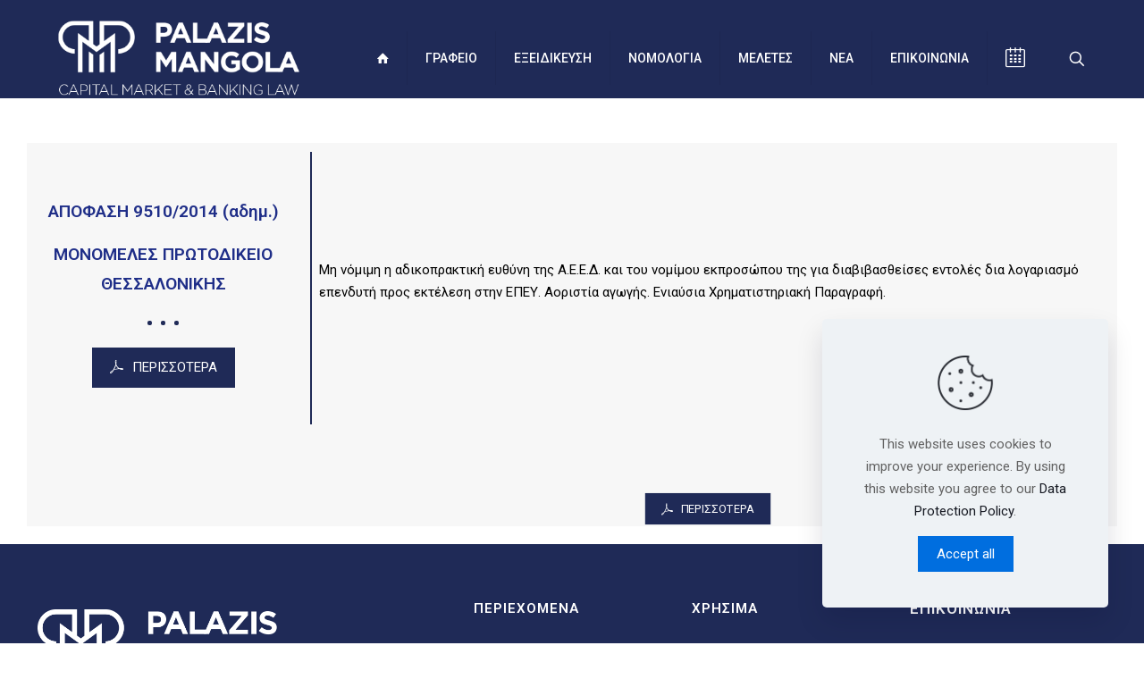

--- FILE ---
content_type: text/html; charset=utf-8
request_url: https://www.google.com/recaptcha/api2/anchor?ar=1&k=6Ld1EiwpAAAAAJLFmeaC8xrCt_X87pDLxpRZKpE5&co=aHR0cHM6Ly9wYWxhemlzLW1hbmdvbGEuZ3I6NDQz&hl=en&v=PoyoqOPhxBO7pBk68S4YbpHZ&size=invisible&anchor-ms=20000&execute-ms=30000&cb=symu6dlofqe7
body_size: 48756
content:
<!DOCTYPE HTML><html dir="ltr" lang="en"><head><meta http-equiv="Content-Type" content="text/html; charset=UTF-8">
<meta http-equiv="X-UA-Compatible" content="IE=edge">
<title>reCAPTCHA</title>
<style type="text/css">
/* cyrillic-ext */
@font-face {
  font-family: 'Roboto';
  font-style: normal;
  font-weight: 400;
  font-stretch: 100%;
  src: url(//fonts.gstatic.com/s/roboto/v48/KFO7CnqEu92Fr1ME7kSn66aGLdTylUAMa3GUBHMdazTgWw.woff2) format('woff2');
  unicode-range: U+0460-052F, U+1C80-1C8A, U+20B4, U+2DE0-2DFF, U+A640-A69F, U+FE2E-FE2F;
}
/* cyrillic */
@font-face {
  font-family: 'Roboto';
  font-style: normal;
  font-weight: 400;
  font-stretch: 100%;
  src: url(//fonts.gstatic.com/s/roboto/v48/KFO7CnqEu92Fr1ME7kSn66aGLdTylUAMa3iUBHMdazTgWw.woff2) format('woff2');
  unicode-range: U+0301, U+0400-045F, U+0490-0491, U+04B0-04B1, U+2116;
}
/* greek-ext */
@font-face {
  font-family: 'Roboto';
  font-style: normal;
  font-weight: 400;
  font-stretch: 100%;
  src: url(//fonts.gstatic.com/s/roboto/v48/KFO7CnqEu92Fr1ME7kSn66aGLdTylUAMa3CUBHMdazTgWw.woff2) format('woff2');
  unicode-range: U+1F00-1FFF;
}
/* greek */
@font-face {
  font-family: 'Roboto';
  font-style: normal;
  font-weight: 400;
  font-stretch: 100%;
  src: url(//fonts.gstatic.com/s/roboto/v48/KFO7CnqEu92Fr1ME7kSn66aGLdTylUAMa3-UBHMdazTgWw.woff2) format('woff2');
  unicode-range: U+0370-0377, U+037A-037F, U+0384-038A, U+038C, U+038E-03A1, U+03A3-03FF;
}
/* math */
@font-face {
  font-family: 'Roboto';
  font-style: normal;
  font-weight: 400;
  font-stretch: 100%;
  src: url(//fonts.gstatic.com/s/roboto/v48/KFO7CnqEu92Fr1ME7kSn66aGLdTylUAMawCUBHMdazTgWw.woff2) format('woff2');
  unicode-range: U+0302-0303, U+0305, U+0307-0308, U+0310, U+0312, U+0315, U+031A, U+0326-0327, U+032C, U+032F-0330, U+0332-0333, U+0338, U+033A, U+0346, U+034D, U+0391-03A1, U+03A3-03A9, U+03B1-03C9, U+03D1, U+03D5-03D6, U+03F0-03F1, U+03F4-03F5, U+2016-2017, U+2034-2038, U+203C, U+2040, U+2043, U+2047, U+2050, U+2057, U+205F, U+2070-2071, U+2074-208E, U+2090-209C, U+20D0-20DC, U+20E1, U+20E5-20EF, U+2100-2112, U+2114-2115, U+2117-2121, U+2123-214F, U+2190, U+2192, U+2194-21AE, U+21B0-21E5, U+21F1-21F2, U+21F4-2211, U+2213-2214, U+2216-22FF, U+2308-230B, U+2310, U+2319, U+231C-2321, U+2336-237A, U+237C, U+2395, U+239B-23B7, U+23D0, U+23DC-23E1, U+2474-2475, U+25AF, U+25B3, U+25B7, U+25BD, U+25C1, U+25CA, U+25CC, U+25FB, U+266D-266F, U+27C0-27FF, U+2900-2AFF, U+2B0E-2B11, U+2B30-2B4C, U+2BFE, U+3030, U+FF5B, U+FF5D, U+1D400-1D7FF, U+1EE00-1EEFF;
}
/* symbols */
@font-face {
  font-family: 'Roboto';
  font-style: normal;
  font-weight: 400;
  font-stretch: 100%;
  src: url(//fonts.gstatic.com/s/roboto/v48/KFO7CnqEu92Fr1ME7kSn66aGLdTylUAMaxKUBHMdazTgWw.woff2) format('woff2');
  unicode-range: U+0001-000C, U+000E-001F, U+007F-009F, U+20DD-20E0, U+20E2-20E4, U+2150-218F, U+2190, U+2192, U+2194-2199, U+21AF, U+21E6-21F0, U+21F3, U+2218-2219, U+2299, U+22C4-22C6, U+2300-243F, U+2440-244A, U+2460-24FF, U+25A0-27BF, U+2800-28FF, U+2921-2922, U+2981, U+29BF, U+29EB, U+2B00-2BFF, U+4DC0-4DFF, U+FFF9-FFFB, U+10140-1018E, U+10190-1019C, U+101A0, U+101D0-101FD, U+102E0-102FB, U+10E60-10E7E, U+1D2C0-1D2D3, U+1D2E0-1D37F, U+1F000-1F0FF, U+1F100-1F1AD, U+1F1E6-1F1FF, U+1F30D-1F30F, U+1F315, U+1F31C, U+1F31E, U+1F320-1F32C, U+1F336, U+1F378, U+1F37D, U+1F382, U+1F393-1F39F, U+1F3A7-1F3A8, U+1F3AC-1F3AF, U+1F3C2, U+1F3C4-1F3C6, U+1F3CA-1F3CE, U+1F3D4-1F3E0, U+1F3ED, U+1F3F1-1F3F3, U+1F3F5-1F3F7, U+1F408, U+1F415, U+1F41F, U+1F426, U+1F43F, U+1F441-1F442, U+1F444, U+1F446-1F449, U+1F44C-1F44E, U+1F453, U+1F46A, U+1F47D, U+1F4A3, U+1F4B0, U+1F4B3, U+1F4B9, U+1F4BB, U+1F4BF, U+1F4C8-1F4CB, U+1F4D6, U+1F4DA, U+1F4DF, U+1F4E3-1F4E6, U+1F4EA-1F4ED, U+1F4F7, U+1F4F9-1F4FB, U+1F4FD-1F4FE, U+1F503, U+1F507-1F50B, U+1F50D, U+1F512-1F513, U+1F53E-1F54A, U+1F54F-1F5FA, U+1F610, U+1F650-1F67F, U+1F687, U+1F68D, U+1F691, U+1F694, U+1F698, U+1F6AD, U+1F6B2, U+1F6B9-1F6BA, U+1F6BC, U+1F6C6-1F6CF, U+1F6D3-1F6D7, U+1F6E0-1F6EA, U+1F6F0-1F6F3, U+1F6F7-1F6FC, U+1F700-1F7FF, U+1F800-1F80B, U+1F810-1F847, U+1F850-1F859, U+1F860-1F887, U+1F890-1F8AD, U+1F8B0-1F8BB, U+1F8C0-1F8C1, U+1F900-1F90B, U+1F93B, U+1F946, U+1F984, U+1F996, U+1F9E9, U+1FA00-1FA6F, U+1FA70-1FA7C, U+1FA80-1FA89, U+1FA8F-1FAC6, U+1FACE-1FADC, U+1FADF-1FAE9, U+1FAF0-1FAF8, U+1FB00-1FBFF;
}
/* vietnamese */
@font-face {
  font-family: 'Roboto';
  font-style: normal;
  font-weight: 400;
  font-stretch: 100%;
  src: url(//fonts.gstatic.com/s/roboto/v48/KFO7CnqEu92Fr1ME7kSn66aGLdTylUAMa3OUBHMdazTgWw.woff2) format('woff2');
  unicode-range: U+0102-0103, U+0110-0111, U+0128-0129, U+0168-0169, U+01A0-01A1, U+01AF-01B0, U+0300-0301, U+0303-0304, U+0308-0309, U+0323, U+0329, U+1EA0-1EF9, U+20AB;
}
/* latin-ext */
@font-face {
  font-family: 'Roboto';
  font-style: normal;
  font-weight: 400;
  font-stretch: 100%;
  src: url(//fonts.gstatic.com/s/roboto/v48/KFO7CnqEu92Fr1ME7kSn66aGLdTylUAMa3KUBHMdazTgWw.woff2) format('woff2');
  unicode-range: U+0100-02BA, U+02BD-02C5, U+02C7-02CC, U+02CE-02D7, U+02DD-02FF, U+0304, U+0308, U+0329, U+1D00-1DBF, U+1E00-1E9F, U+1EF2-1EFF, U+2020, U+20A0-20AB, U+20AD-20C0, U+2113, U+2C60-2C7F, U+A720-A7FF;
}
/* latin */
@font-face {
  font-family: 'Roboto';
  font-style: normal;
  font-weight: 400;
  font-stretch: 100%;
  src: url(//fonts.gstatic.com/s/roboto/v48/KFO7CnqEu92Fr1ME7kSn66aGLdTylUAMa3yUBHMdazQ.woff2) format('woff2');
  unicode-range: U+0000-00FF, U+0131, U+0152-0153, U+02BB-02BC, U+02C6, U+02DA, U+02DC, U+0304, U+0308, U+0329, U+2000-206F, U+20AC, U+2122, U+2191, U+2193, U+2212, U+2215, U+FEFF, U+FFFD;
}
/* cyrillic-ext */
@font-face {
  font-family: 'Roboto';
  font-style: normal;
  font-weight: 500;
  font-stretch: 100%;
  src: url(//fonts.gstatic.com/s/roboto/v48/KFO7CnqEu92Fr1ME7kSn66aGLdTylUAMa3GUBHMdazTgWw.woff2) format('woff2');
  unicode-range: U+0460-052F, U+1C80-1C8A, U+20B4, U+2DE0-2DFF, U+A640-A69F, U+FE2E-FE2F;
}
/* cyrillic */
@font-face {
  font-family: 'Roboto';
  font-style: normal;
  font-weight: 500;
  font-stretch: 100%;
  src: url(//fonts.gstatic.com/s/roboto/v48/KFO7CnqEu92Fr1ME7kSn66aGLdTylUAMa3iUBHMdazTgWw.woff2) format('woff2');
  unicode-range: U+0301, U+0400-045F, U+0490-0491, U+04B0-04B1, U+2116;
}
/* greek-ext */
@font-face {
  font-family: 'Roboto';
  font-style: normal;
  font-weight: 500;
  font-stretch: 100%;
  src: url(//fonts.gstatic.com/s/roboto/v48/KFO7CnqEu92Fr1ME7kSn66aGLdTylUAMa3CUBHMdazTgWw.woff2) format('woff2');
  unicode-range: U+1F00-1FFF;
}
/* greek */
@font-face {
  font-family: 'Roboto';
  font-style: normal;
  font-weight: 500;
  font-stretch: 100%;
  src: url(//fonts.gstatic.com/s/roboto/v48/KFO7CnqEu92Fr1ME7kSn66aGLdTylUAMa3-UBHMdazTgWw.woff2) format('woff2');
  unicode-range: U+0370-0377, U+037A-037F, U+0384-038A, U+038C, U+038E-03A1, U+03A3-03FF;
}
/* math */
@font-face {
  font-family: 'Roboto';
  font-style: normal;
  font-weight: 500;
  font-stretch: 100%;
  src: url(//fonts.gstatic.com/s/roboto/v48/KFO7CnqEu92Fr1ME7kSn66aGLdTylUAMawCUBHMdazTgWw.woff2) format('woff2');
  unicode-range: U+0302-0303, U+0305, U+0307-0308, U+0310, U+0312, U+0315, U+031A, U+0326-0327, U+032C, U+032F-0330, U+0332-0333, U+0338, U+033A, U+0346, U+034D, U+0391-03A1, U+03A3-03A9, U+03B1-03C9, U+03D1, U+03D5-03D6, U+03F0-03F1, U+03F4-03F5, U+2016-2017, U+2034-2038, U+203C, U+2040, U+2043, U+2047, U+2050, U+2057, U+205F, U+2070-2071, U+2074-208E, U+2090-209C, U+20D0-20DC, U+20E1, U+20E5-20EF, U+2100-2112, U+2114-2115, U+2117-2121, U+2123-214F, U+2190, U+2192, U+2194-21AE, U+21B0-21E5, U+21F1-21F2, U+21F4-2211, U+2213-2214, U+2216-22FF, U+2308-230B, U+2310, U+2319, U+231C-2321, U+2336-237A, U+237C, U+2395, U+239B-23B7, U+23D0, U+23DC-23E1, U+2474-2475, U+25AF, U+25B3, U+25B7, U+25BD, U+25C1, U+25CA, U+25CC, U+25FB, U+266D-266F, U+27C0-27FF, U+2900-2AFF, U+2B0E-2B11, U+2B30-2B4C, U+2BFE, U+3030, U+FF5B, U+FF5D, U+1D400-1D7FF, U+1EE00-1EEFF;
}
/* symbols */
@font-face {
  font-family: 'Roboto';
  font-style: normal;
  font-weight: 500;
  font-stretch: 100%;
  src: url(//fonts.gstatic.com/s/roboto/v48/KFO7CnqEu92Fr1ME7kSn66aGLdTylUAMaxKUBHMdazTgWw.woff2) format('woff2');
  unicode-range: U+0001-000C, U+000E-001F, U+007F-009F, U+20DD-20E0, U+20E2-20E4, U+2150-218F, U+2190, U+2192, U+2194-2199, U+21AF, U+21E6-21F0, U+21F3, U+2218-2219, U+2299, U+22C4-22C6, U+2300-243F, U+2440-244A, U+2460-24FF, U+25A0-27BF, U+2800-28FF, U+2921-2922, U+2981, U+29BF, U+29EB, U+2B00-2BFF, U+4DC0-4DFF, U+FFF9-FFFB, U+10140-1018E, U+10190-1019C, U+101A0, U+101D0-101FD, U+102E0-102FB, U+10E60-10E7E, U+1D2C0-1D2D3, U+1D2E0-1D37F, U+1F000-1F0FF, U+1F100-1F1AD, U+1F1E6-1F1FF, U+1F30D-1F30F, U+1F315, U+1F31C, U+1F31E, U+1F320-1F32C, U+1F336, U+1F378, U+1F37D, U+1F382, U+1F393-1F39F, U+1F3A7-1F3A8, U+1F3AC-1F3AF, U+1F3C2, U+1F3C4-1F3C6, U+1F3CA-1F3CE, U+1F3D4-1F3E0, U+1F3ED, U+1F3F1-1F3F3, U+1F3F5-1F3F7, U+1F408, U+1F415, U+1F41F, U+1F426, U+1F43F, U+1F441-1F442, U+1F444, U+1F446-1F449, U+1F44C-1F44E, U+1F453, U+1F46A, U+1F47D, U+1F4A3, U+1F4B0, U+1F4B3, U+1F4B9, U+1F4BB, U+1F4BF, U+1F4C8-1F4CB, U+1F4D6, U+1F4DA, U+1F4DF, U+1F4E3-1F4E6, U+1F4EA-1F4ED, U+1F4F7, U+1F4F9-1F4FB, U+1F4FD-1F4FE, U+1F503, U+1F507-1F50B, U+1F50D, U+1F512-1F513, U+1F53E-1F54A, U+1F54F-1F5FA, U+1F610, U+1F650-1F67F, U+1F687, U+1F68D, U+1F691, U+1F694, U+1F698, U+1F6AD, U+1F6B2, U+1F6B9-1F6BA, U+1F6BC, U+1F6C6-1F6CF, U+1F6D3-1F6D7, U+1F6E0-1F6EA, U+1F6F0-1F6F3, U+1F6F7-1F6FC, U+1F700-1F7FF, U+1F800-1F80B, U+1F810-1F847, U+1F850-1F859, U+1F860-1F887, U+1F890-1F8AD, U+1F8B0-1F8BB, U+1F8C0-1F8C1, U+1F900-1F90B, U+1F93B, U+1F946, U+1F984, U+1F996, U+1F9E9, U+1FA00-1FA6F, U+1FA70-1FA7C, U+1FA80-1FA89, U+1FA8F-1FAC6, U+1FACE-1FADC, U+1FADF-1FAE9, U+1FAF0-1FAF8, U+1FB00-1FBFF;
}
/* vietnamese */
@font-face {
  font-family: 'Roboto';
  font-style: normal;
  font-weight: 500;
  font-stretch: 100%;
  src: url(//fonts.gstatic.com/s/roboto/v48/KFO7CnqEu92Fr1ME7kSn66aGLdTylUAMa3OUBHMdazTgWw.woff2) format('woff2');
  unicode-range: U+0102-0103, U+0110-0111, U+0128-0129, U+0168-0169, U+01A0-01A1, U+01AF-01B0, U+0300-0301, U+0303-0304, U+0308-0309, U+0323, U+0329, U+1EA0-1EF9, U+20AB;
}
/* latin-ext */
@font-face {
  font-family: 'Roboto';
  font-style: normal;
  font-weight: 500;
  font-stretch: 100%;
  src: url(//fonts.gstatic.com/s/roboto/v48/KFO7CnqEu92Fr1ME7kSn66aGLdTylUAMa3KUBHMdazTgWw.woff2) format('woff2');
  unicode-range: U+0100-02BA, U+02BD-02C5, U+02C7-02CC, U+02CE-02D7, U+02DD-02FF, U+0304, U+0308, U+0329, U+1D00-1DBF, U+1E00-1E9F, U+1EF2-1EFF, U+2020, U+20A0-20AB, U+20AD-20C0, U+2113, U+2C60-2C7F, U+A720-A7FF;
}
/* latin */
@font-face {
  font-family: 'Roboto';
  font-style: normal;
  font-weight: 500;
  font-stretch: 100%;
  src: url(//fonts.gstatic.com/s/roboto/v48/KFO7CnqEu92Fr1ME7kSn66aGLdTylUAMa3yUBHMdazQ.woff2) format('woff2');
  unicode-range: U+0000-00FF, U+0131, U+0152-0153, U+02BB-02BC, U+02C6, U+02DA, U+02DC, U+0304, U+0308, U+0329, U+2000-206F, U+20AC, U+2122, U+2191, U+2193, U+2212, U+2215, U+FEFF, U+FFFD;
}
/* cyrillic-ext */
@font-face {
  font-family: 'Roboto';
  font-style: normal;
  font-weight: 900;
  font-stretch: 100%;
  src: url(//fonts.gstatic.com/s/roboto/v48/KFO7CnqEu92Fr1ME7kSn66aGLdTylUAMa3GUBHMdazTgWw.woff2) format('woff2');
  unicode-range: U+0460-052F, U+1C80-1C8A, U+20B4, U+2DE0-2DFF, U+A640-A69F, U+FE2E-FE2F;
}
/* cyrillic */
@font-face {
  font-family: 'Roboto';
  font-style: normal;
  font-weight: 900;
  font-stretch: 100%;
  src: url(//fonts.gstatic.com/s/roboto/v48/KFO7CnqEu92Fr1ME7kSn66aGLdTylUAMa3iUBHMdazTgWw.woff2) format('woff2');
  unicode-range: U+0301, U+0400-045F, U+0490-0491, U+04B0-04B1, U+2116;
}
/* greek-ext */
@font-face {
  font-family: 'Roboto';
  font-style: normal;
  font-weight: 900;
  font-stretch: 100%;
  src: url(//fonts.gstatic.com/s/roboto/v48/KFO7CnqEu92Fr1ME7kSn66aGLdTylUAMa3CUBHMdazTgWw.woff2) format('woff2');
  unicode-range: U+1F00-1FFF;
}
/* greek */
@font-face {
  font-family: 'Roboto';
  font-style: normal;
  font-weight: 900;
  font-stretch: 100%;
  src: url(//fonts.gstatic.com/s/roboto/v48/KFO7CnqEu92Fr1ME7kSn66aGLdTylUAMa3-UBHMdazTgWw.woff2) format('woff2');
  unicode-range: U+0370-0377, U+037A-037F, U+0384-038A, U+038C, U+038E-03A1, U+03A3-03FF;
}
/* math */
@font-face {
  font-family: 'Roboto';
  font-style: normal;
  font-weight: 900;
  font-stretch: 100%;
  src: url(//fonts.gstatic.com/s/roboto/v48/KFO7CnqEu92Fr1ME7kSn66aGLdTylUAMawCUBHMdazTgWw.woff2) format('woff2');
  unicode-range: U+0302-0303, U+0305, U+0307-0308, U+0310, U+0312, U+0315, U+031A, U+0326-0327, U+032C, U+032F-0330, U+0332-0333, U+0338, U+033A, U+0346, U+034D, U+0391-03A1, U+03A3-03A9, U+03B1-03C9, U+03D1, U+03D5-03D6, U+03F0-03F1, U+03F4-03F5, U+2016-2017, U+2034-2038, U+203C, U+2040, U+2043, U+2047, U+2050, U+2057, U+205F, U+2070-2071, U+2074-208E, U+2090-209C, U+20D0-20DC, U+20E1, U+20E5-20EF, U+2100-2112, U+2114-2115, U+2117-2121, U+2123-214F, U+2190, U+2192, U+2194-21AE, U+21B0-21E5, U+21F1-21F2, U+21F4-2211, U+2213-2214, U+2216-22FF, U+2308-230B, U+2310, U+2319, U+231C-2321, U+2336-237A, U+237C, U+2395, U+239B-23B7, U+23D0, U+23DC-23E1, U+2474-2475, U+25AF, U+25B3, U+25B7, U+25BD, U+25C1, U+25CA, U+25CC, U+25FB, U+266D-266F, U+27C0-27FF, U+2900-2AFF, U+2B0E-2B11, U+2B30-2B4C, U+2BFE, U+3030, U+FF5B, U+FF5D, U+1D400-1D7FF, U+1EE00-1EEFF;
}
/* symbols */
@font-face {
  font-family: 'Roboto';
  font-style: normal;
  font-weight: 900;
  font-stretch: 100%;
  src: url(//fonts.gstatic.com/s/roboto/v48/KFO7CnqEu92Fr1ME7kSn66aGLdTylUAMaxKUBHMdazTgWw.woff2) format('woff2');
  unicode-range: U+0001-000C, U+000E-001F, U+007F-009F, U+20DD-20E0, U+20E2-20E4, U+2150-218F, U+2190, U+2192, U+2194-2199, U+21AF, U+21E6-21F0, U+21F3, U+2218-2219, U+2299, U+22C4-22C6, U+2300-243F, U+2440-244A, U+2460-24FF, U+25A0-27BF, U+2800-28FF, U+2921-2922, U+2981, U+29BF, U+29EB, U+2B00-2BFF, U+4DC0-4DFF, U+FFF9-FFFB, U+10140-1018E, U+10190-1019C, U+101A0, U+101D0-101FD, U+102E0-102FB, U+10E60-10E7E, U+1D2C0-1D2D3, U+1D2E0-1D37F, U+1F000-1F0FF, U+1F100-1F1AD, U+1F1E6-1F1FF, U+1F30D-1F30F, U+1F315, U+1F31C, U+1F31E, U+1F320-1F32C, U+1F336, U+1F378, U+1F37D, U+1F382, U+1F393-1F39F, U+1F3A7-1F3A8, U+1F3AC-1F3AF, U+1F3C2, U+1F3C4-1F3C6, U+1F3CA-1F3CE, U+1F3D4-1F3E0, U+1F3ED, U+1F3F1-1F3F3, U+1F3F5-1F3F7, U+1F408, U+1F415, U+1F41F, U+1F426, U+1F43F, U+1F441-1F442, U+1F444, U+1F446-1F449, U+1F44C-1F44E, U+1F453, U+1F46A, U+1F47D, U+1F4A3, U+1F4B0, U+1F4B3, U+1F4B9, U+1F4BB, U+1F4BF, U+1F4C8-1F4CB, U+1F4D6, U+1F4DA, U+1F4DF, U+1F4E3-1F4E6, U+1F4EA-1F4ED, U+1F4F7, U+1F4F9-1F4FB, U+1F4FD-1F4FE, U+1F503, U+1F507-1F50B, U+1F50D, U+1F512-1F513, U+1F53E-1F54A, U+1F54F-1F5FA, U+1F610, U+1F650-1F67F, U+1F687, U+1F68D, U+1F691, U+1F694, U+1F698, U+1F6AD, U+1F6B2, U+1F6B9-1F6BA, U+1F6BC, U+1F6C6-1F6CF, U+1F6D3-1F6D7, U+1F6E0-1F6EA, U+1F6F0-1F6F3, U+1F6F7-1F6FC, U+1F700-1F7FF, U+1F800-1F80B, U+1F810-1F847, U+1F850-1F859, U+1F860-1F887, U+1F890-1F8AD, U+1F8B0-1F8BB, U+1F8C0-1F8C1, U+1F900-1F90B, U+1F93B, U+1F946, U+1F984, U+1F996, U+1F9E9, U+1FA00-1FA6F, U+1FA70-1FA7C, U+1FA80-1FA89, U+1FA8F-1FAC6, U+1FACE-1FADC, U+1FADF-1FAE9, U+1FAF0-1FAF8, U+1FB00-1FBFF;
}
/* vietnamese */
@font-face {
  font-family: 'Roboto';
  font-style: normal;
  font-weight: 900;
  font-stretch: 100%;
  src: url(//fonts.gstatic.com/s/roboto/v48/KFO7CnqEu92Fr1ME7kSn66aGLdTylUAMa3OUBHMdazTgWw.woff2) format('woff2');
  unicode-range: U+0102-0103, U+0110-0111, U+0128-0129, U+0168-0169, U+01A0-01A1, U+01AF-01B0, U+0300-0301, U+0303-0304, U+0308-0309, U+0323, U+0329, U+1EA0-1EF9, U+20AB;
}
/* latin-ext */
@font-face {
  font-family: 'Roboto';
  font-style: normal;
  font-weight: 900;
  font-stretch: 100%;
  src: url(//fonts.gstatic.com/s/roboto/v48/KFO7CnqEu92Fr1ME7kSn66aGLdTylUAMa3KUBHMdazTgWw.woff2) format('woff2');
  unicode-range: U+0100-02BA, U+02BD-02C5, U+02C7-02CC, U+02CE-02D7, U+02DD-02FF, U+0304, U+0308, U+0329, U+1D00-1DBF, U+1E00-1E9F, U+1EF2-1EFF, U+2020, U+20A0-20AB, U+20AD-20C0, U+2113, U+2C60-2C7F, U+A720-A7FF;
}
/* latin */
@font-face {
  font-family: 'Roboto';
  font-style: normal;
  font-weight: 900;
  font-stretch: 100%;
  src: url(//fonts.gstatic.com/s/roboto/v48/KFO7CnqEu92Fr1ME7kSn66aGLdTylUAMa3yUBHMdazQ.woff2) format('woff2');
  unicode-range: U+0000-00FF, U+0131, U+0152-0153, U+02BB-02BC, U+02C6, U+02DA, U+02DC, U+0304, U+0308, U+0329, U+2000-206F, U+20AC, U+2122, U+2191, U+2193, U+2212, U+2215, U+FEFF, U+FFFD;
}

</style>
<link rel="stylesheet" type="text/css" href="https://www.gstatic.com/recaptcha/releases/PoyoqOPhxBO7pBk68S4YbpHZ/styles__ltr.css">
<script nonce="ZTAzOPNs_dLjkscU_Zb_Fw" type="text/javascript">window['__recaptcha_api'] = 'https://www.google.com/recaptcha/api2/';</script>
<script type="text/javascript" src="https://www.gstatic.com/recaptcha/releases/PoyoqOPhxBO7pBk68S4YbpHZ/recaptcha__en.js" nonce="ZTAzOPNs_dLjkscU_Zb_Fw">
      
    </script></head>
<body><div id="rc-anchor-alert" class="rc-anchor-alert"></div>
<input type="hidden" id="recaptcha-token" value="[base64]">
<script type="text/javascript" nonce="ZTAzOPNs_dLjkscU_Zb_Fw">
      recaptcha.anchor.Main.init("[\x22ainput\x22,[\x22bgdata\x22,\x22\x22,\[base64]/[base64]/[base64]/ZyhXLGgpOnEoW04sMjEsbF0sVywwKSxoKSxmYWxzZSxmYWxzZSl9Y2F0Y2goayl7RygzNTgsVyk/[base64]/[base64]/[base64]/[base64]/[base64]/[base64]/[base64]/bmV3IEJbT10oRFswXSk6dz09Mj9uZXcgQltPXShEWzBdLERbMV0pOnc9PTM/bmV3IEJbT10oRFswXSxEWzFdLERbMl0pOnc9PTQ/[base64]/[base64]/[base64]/[base64]/[base64]\\u003d\x22,\[base64]\\u003d\\u003d\x22,\x22G8KUw5twCcKBEcOddQorw7DCscKbw6LDhXXDmA/[base64]/PcKNOMOcwpjDg3jCtELCqcKPGkgLw5ZIC2PDp8O1SsOtw5bDrVLCtsKrw4Y8T31Ow5zCjcOBwp0jw5XDmk/DmCfDpFMpw6bDlcKqw4/[base64]/w5RPw4k7QsKkw5rCgWo3w4YGPj3DtMK+w7xow53DgsKXesKhWyZmPjtwdcOEwp/Ch8KUQQBsw4YPw47DoMOKw4Ezw7jDlQk+w4HClxHCnUXCjMKywrkEwrXCl8Ofwr8mw6/Dj8OJw5bDo8OqQ8OTA3rDvXY7wp/[base64]/DsG9uw6UEwrbDiMOeBcOXw4HDv8KbAHvClMOmWMKPw6VSwp7DrcK8I0/[base64]/O0HCnsKJKXkjwrvDh3ppwo81GgocFU0Swq3CoMO+wprCpsKdwpZfw5sbZTA7woYiVx/CjsOMw7jCmsKVw6XDkD/DrVt3w5TDoMKNB8OLOlPDtwTCmkTDocKcGFwPFTbCmV/[base64]/[base64]/w7nDkcKkPyDDqMKgw6wGO8OLFMKxwqXDm8OwK8Oscw58wrgSGMOtUMK6w7DDmyxewqpGMwNtwqDDhsKyKsOUwrwIw7bDuMObwrnCqR8AP8KWSsOXMD/Di3/[base64]/w4jDksK0QsOEw7bDsMKQwrjDg8KtwqnDg8KNw5TDjcOsOGloVUYtwqPCkTFmeMKbHcOZL8Kfwr0nwq7Dvy5Tw7YKwp1/wrtCRFAPw7gPV3YXPMK9KcOgeE0Dw7jDjMOUw5PDsgwzdMONUQDCl8KHMcK7Aw7DvcOywrdPZcOtSsOzw5kgXsKNacKRw65tw4pvwrTCjsOWwprDkWrCqsOyw7IvLMK/OcOeYcK5FTrDkMKBflZGfi9aw5RZwr/ChsOZwogZw6jCqTQSw5vCvsOYwofDqcOdw6TCmcKgJMKdFcK3Fno+T8OUNsKgCcOmw5kNwqA5Zn4sfcK0wo40VcOCw7rDucKWw5kkJynCl8ODD8Ojwo7Dm0vDsSoAwr0QwppIw6wmBMOcR8Ojw406W3rDkHbCoSrCmMOqSDFIYhkmw5/DomhPKcOcwr5ZwrsawpPDlnjDrsO0JcKLRsKLLsO/woU7wqMmen4BKUV/[base64]/DtMOOw7gtByUlah0zesOCUcOQb8OSFgTChcKDacO8BsK7wpzDkT7CtgE9S1I8w7bDncOKFxPCt8Kpc1nDq8OsECLDvQrDt0nDmzjCu8K6w7kow53CqXo5LXnCicOYIcKpwpN1KRzCi8KDSTEVwqZ5PD5DSWI8w6/DocOSwphcw5vCgsOLMsKcGcK7KSrDl8KQE8OfFcOJwothRAvDsMOnXsO1IsK2wrBlKDE8wpvDtVQxN8OIwrLCksKvw4howq/CvCxgOzVNN8KDOMK3w4wqwrtxScKZal1SwobCiWnDtHXCv8K/w63DicKDwr4Yw7xCGsO9w5jCscKtRGvCl25LwrXDnn9Ew50XbMOsSMKaBBolwpdcUMOGwojCmMKPNcOfJMKFwolrMVrCicKOM8OYbcKiZitwwo5gwqkFZsO9w5vCp8K/wp8iB8OAO2kgw4c5wpbCuVrDlsOAw74UwrnCt8OPD8KRKcKsQzdzwptTMAjDlcKEAUoTw5XCu8KKZ8OeIg/CpnvCoD4BfsKWVsOrbcOTB8OzesOpPsKnwqvCj07DjQHDhcORU2LCiATDpsKaYMO4wobDssOVw7xrw5PConsQLl/Cr8Kbw5jDqR/[base64]/wqjDi0PDmCArwo3CsEvDmsOTasOdwoN1wpjDqsKHwrhOwq/CnMKcwo98wpJLw5PDjcOZw4rCnjDDuxfCmsOkXRHClcKfJMOywqvCmxLDscOfwpBqf8K9w6chDcODc8KqwokLHsKJw67DlcODazjCrS3Dglk8wpsrVVNQOBrDrF7Dp8O3HhJEw44Uw49Dw7vDucKjwo0HAMKOw7t2wqMCwofClDnDnlnCr8Kdw5DDt3bCoMOKwo/CpSrDhcOAQcK/LSLChS3Ck3vDk8OCJHZuwrnDksOYw4xsWFRAwqfCsVPDqMKFZxTCm8OBw7LClsKxwrPCpMO6wpo+wp3Cjn3CvDLCpVrDk8KgCxTDk8KrC8OxQMObS1dlw7/[base64]/[base64]/DrcOlSEkqET4Fw7Nfb1Qrw5ohw6YUfX3CtsKXw5xNw5YBeT/[base64]/[base64]/Dr3kFwqQLw6fDo8K/V8KVw7LDpglJw7EPETwkw7fDhcKHw6/DssK3QFLDqE/CjMKYeiI8M3PDp8KGPsOEcyh2HCoSD1vDmsKXH3EhJ1JQwoDDqz3DvsKtw6dBw4bCnRo0wq86wpBuQ2DDrsK8PsOwwrnDgsKxdMOhX8OPHRRgHAhmD25cwp7CoE7Cu0svNCnDnMKjM2/DvcKGfkfCrho+ZsK0TBfDqcOXwqPDrWASZcOEecK9wpI2w7PCpcOMJBUIwr/[base64]/w73DqcKiOcKrWgs6NEoTWyHCucOvF38LUMKnfETCt8KRw73DrnMyw6LCksOtTSwCw6wBM8KPYsKmQCzCksKjwqMzJB3Dh8OVA8KPw5M/w4/DoxfCpATDrwNIwqMCwqHDksO6wp0XLG7Ds8ODwo/CpEJew7TDlsKnA8KIwoTDqxzDlcO+w4rCrMKgw73DksOewq7DkUjDksOzw5JlbjtTwp7CscOQw7DDsSU9Nx3Cp3ZOacKmKsOCw7jDqsKywqF7wrxVK8O4WCjDkA/[base64]/[base64]/CsiBvwodybXMRwp4SOcOQHXvCsz3CvcONw59IwrA/w5TCq0vDtcKGw79LwqtRwrBhwowYYi7CuMKPwoMHBcKSBcOEwrRFeCFbKRYhEMKbw5sSwp/[base64]/CpcOOTigUHH9GXsKkRMOsLgDCqhwTbcK9JcK7SVo8w7vDnsKec8Oqw4NAdFvDp0xVWm/CusO7w6PDmCPCuRvDlxzCv8K3PxByFMKueC9Iwr0Xw6DCj8OkOMKMBMKiJT4OwqvCom9XJsKXw5/[base64]/Cl1nDjhHCssOVBsKwYBk1w7rCuALCtQfCtTlkw5MOBcO6wpnDsilswpNSwpIRTcOKwooMIHnDuCfDusOlwqNyIsOKw5JYw6hlwrxww7dQw6Now4zCi8KKUGXDiHRDw6xrw6LDrU7Cjg5gw6YZwoJBw75zw5zDh3l+bcKQA8Ksw7jDuMKzwrY+wpnDi8K2wq/DsnsDwqcKw5vDtjzCnF/DkUTCik7CjsK8w6vDhMKLXGdtwq0pwo/Di0/CgMKIwoDDjxd4LEPDvsOISnMlJsKBeUAywp3DviPCv8KvDnnCg8O9KsOJw77Cv8ONw6nDv8KVwpvChBdCwogHD8Kkw4oHwpl7woDCsCHDtcOEbA7ChcOBTVzDqsOmU1xVIMOWdcKtwq/DpsONw5rDhkw0Fk/Do8KIwrh4w4XCnF3DpMOtw4PDqMKuw7IcwqTCvcOJeRPCijZgEWLDlBJhwol9Bl7CoAbCicKBPSfDuMKUwqIhAxhYC8O6I8K2w5PDt8Kbw7DCoXUHFUTCksOyeMKxwohTPyLCnMKawrfDnTIxRQ/DucOGXMKwwq3CkjJLwphMwpnCtcOgfsOyw6nCq3XCux9Yw5vDqBJxwpfDu8O1wpHCi8K0FMOxw5jDmVHCi0bDnDBUw4TCjVHCncKsQV1GT8Klw7zDuSx6CATDmsO/IcKZwqDDmQ/CpMOrLcOcBmNOe8OhRMOWWgUKRcO6EMKYwrDCrMKiwrHCvi9ew5kEw5LDkMOWe8K0XcKXTsOzQsK/[base64]/DiMKXw6TDp2dyw4tGwrDCkxfCn8OQKsOmw5DCo8OvwqPCsBJ6w6XDqDB/w5vCs8OFwrvCmlxnwoTCrX/ChsKELcK+wobDpE8Zwq5eeWHCgcKwwosqwoJKakNHw6jDsmVxwrV7wpbDmg0oIEp9w5A0wqzCunU9w4xRw7bDkFbCgcOeFMO+w7zDksKSdcOLw6wIcMO+wr8WwqEZw7nDjcOJWnIxwpLClcObwpwlwrLCogrCg8OJFyDDtR5swr/CusKvw7NEwoN9ZMKdQSt3JTdUJ8KYEcKGwrNndEzCksO8QVvCtMOHwrPDs8Kcw5MMXcKmNsOlVMOybxYfw5cwT3vCrcKVw4Ahw7AzWCRCwovDghLDiMOlw4J1wq9vEMKcEsKmwpI0w7cHwpvDkx7Dp8KMHiBEwrHDvxbChEzCi1/DmGLDmR/Cu8K8wptyXsO2eXNjHsKIcMK8EgVjIwjCrzbDqcOcw7bCmQB2wp4dZ388w4g5w7R2wp7CiibCtU9Hw5AmfjLCgMOIw5bDgsOeaQ4GaMKvFyQiwoc2NMKiScOQVsKewp5Dw5/DqcOaw51yw6FVeMOVwpTCgEDCszNqwqLDmMOgf8Kvw75lHFPCiC/[base64]/[base64]/ClcOecAJ+Y8KoNcKbOcKcwpMGw6LDhD5RHMOWQsOcBsObQ8OZdWXDtk/CuhbDr8KCLMKJCcKzw5s4f8Kfe8OswpUuwoMhWWIUbsOefDHCj8Knwp/DpcKNwr7CjMOjJcKOTsKUc8ODE8O6wokKwrLDhXXCuyNKPFDCgMKmPBzDhCJZQEjDsjIcwo8oV8KqemjDvgh0wrx0wpzCkBfCvMK8w6omw6U0w6cCfQfDssOLwoFlbUZZwr7CmRvCo8KxKsOAJsO0wo/[base64]/w7FdwqdkIRwdBlPDhMOTw7ZsZMOjDjxlEsK8QTtJwoMLwrnDhDdZfDDCk17Dv8KTL8KKw6fCi2ZiQcO/woB0VsK6BSrDuS0TMkYAJkPChMObw53DtcKqworDpMOXd8KxcG9Kw5HCs2VVwpEaXcKZZGzCj8KUwr/[base64]/wqRMeiJ7wobCuCJJYURFYMOHw6XDtTDDjcKTI8ONUkV7Jm7Dn03CvcOiw6bDmALCisKzEsKTw7kzw4fDgsOZw7dCM8OZGMKyw7LDrnYwETHCmDjCo3/DhcKhWcOwNgslw7VfG33ClcKpCsKYw5QLwqYtw7kCwqTDmsKKwpHDpUozNG3Dr8ODw7fDtcO7wpPDsmpMwrNRw5HDnVPCr8O4dcKUwrPDgMORXsOPX1stEsO7wrDCgBfCjMOtTsKNw5d6woYQwqTDgMOcw7/CmlnDjMKmZcKUwoXCo8KrYsK+wrsww6YzwrEwDsOywqhSwp4AN1jCgUjDlsOec8O3woXDjE7CgVV6XV/CvMO/[base64]/DsMKEw4QxR8Ozw4zCtV3CpDfDlVDCnsK0woI+wo/Dr8OpVMOsZsK/wosjwpkdOE/[base64]/CnxbDocK7wpAUd8Oew7EmHsKdw48qIcKyXcK+w5l6L8K+OMOGwq3DhHo7wrZTwoIywrEzMcOUw69kwrsyw5BBwr/Ck8OLwqhmF1fDo8K/[base64]/[base64]/csKNw6UDwrHDjijDsMKIwqzDoMOZU8Oowp1TwqzDmMOhwqNBw5DCiMKuN8OIw5RPA8OsYRggw77CmsKTwrItD1nDqm3DtCo+Z3xEw6nChsK/wpnCusKTCMKUw5fDnhMdPsKYw6pUwo7CmMOpPk7CvMOUw5LCnTBZw6/Dn1cvw5w3J8O6w4MdCsOSRsKHEsOQBMOsw4rDkj/CncK0VmI+MFDDvMOsSsKSKFcQbz40w658wqZxdMOpw50eZxU5HcOZQcOuw6jDqjDCi8OJwpDCnT7DkRnDj8KQBMOOwqJMZ8KAXcKHYhDDi8Otw4TDpX97woLDjsKbVyfDusK7w5bDhQnDk8O0dkg0w7VrDcO7wq8Kw7fDkjnClTM/dcOPwow7G8KDMU7CiBoXw67Cq8OfesKVw6nCsE/[base64]/Ct20nwpchfwXCp8KzcwIdasKLw69xw4XClmPDtcKbw41aw57CisOVwrV/IcOvwo19w6zDusOwdxHCsjXDksO2wq1NfDLCr8OaEw/DncO5bsKCXydGRcKWwozDtMKRAVLDicOowrIgQEnDhsKvNyfCmMKjSELDlcKEwotTwrPDoWDDtCN5w5smGcOfwoJZw45JccO3fUNSd2diDcOAbm1GbsKww4MMDCTDmEbCmwgBUQIqw6XCr8K9UsKfw6A8EcKhwqsYRBfClGvCsWlRwr1+w5HCuTnCq8Onw6fDvi/[base64]/[base64]/S0LDjcOnw5RIAyMKwoLChcKjYMKxLm/Dr8O2bH8swrwDU8OcFMKewoFxw4ckMcOaw4BHwoIzwonCgcOoLBkgBsOVRRbCpmPCocOcwoRcwpdNwpEXw77Dk8OPw4PCvibDqhfDn8OFasOXOh1kRUvDjhbDhcK/FXsAahsLEnjCh2hEalBRw6rCo8KZMcKLPQUPw4LDuXHDhRDDvMOpwrDCmSMqcMOKw68JUcKLGw3Cnw/[base64]/[base64]/DicKjY8OIwoNiwqbDgcKxWk7Cqk9ibWl2L8Kgw7zDmljCqcKSw7M3U1BtwoF1CMKobcO/[base64]/DiFTCtMOAGcOswq9dahRSUwXDsAggVCfCjHcKwrQnbXp+AMKmwr/[base64]/DrxfCqMOjwqrCmUXDnDoue8OiW8K8RsKlw7AUworDpA8ROsOuw4vCinglLcOiwqHDicO7LsK/w63DlsKbw51dIFtewpUVLMKtw4fDoDE/[base64]/wpzCmMOmw6XCscOBwq4BIh/DoxQrw7tRbcOvwp/CnEzDpsKfw4Upw4HCqcKEIwTCncKPw4HDvUEILnTChsOHwrRmQk1ycMOew6bCisOLUlEQwqjCvcOJwr/CssO7wpgWX8KoecO+w4EawqzDq2E1aQZ1PMODfCLCgsO3UVZKw4HCqsKZw7hgLTPCvAbCusKmBsK5M1rCtAtOw5ZzIH7DgMKKXcKSBkpMZ8KAMXV4woQJw7TCtsOzTBTCglRJw6LDr8OMw6EowrbDrMO9worDsF/CoCFiwoLCmsOVwq8yBmF8w59uw4k9w6XCvkBValfCuj3DlC5vKBlucMO1WEc5woVraBh9RwHDpl09w4rDm8KRw5sJFg/DjxU3wqMcw4XCnCNqf8KnaDZnwo1RG8OOw786w6bCj10vworDgsOfMgHCrTPDvX9fwokNC8KIw6ZJwrnDu8Odw4/CuSZlQsKbdcOSNTHCuivDksKFw6ZHH8O5w7cdYMOyw714woB3IsKoB0nDjWXCksK+MgAzw5YWPxTClUdEwqfCkMOAacOIRMOUAsKfw4zCmcOhwrR3w79NbyzDnh14aWluw5llEcKGwq4VwovDrC8YK8OxNzpccMOPw5fDsydKwpQWAlfDtA/Clg/[base64]/CtGXDkcKVKMOMW8OAQsKuwppuwolaH13Cj8OHJMKsFygJaMKCPcO3w6jCi8OFw6ZsRErCg8OBwpBPQ8KLw7zDtU7Djkxgw7oSw7ggw6zCqUhBw4LDnl3Ds8OmQ30iN2gPw57CgWoJw5JZFjopGgNwwrRJw5PClB/Dt33CsAhJw54tw5c/w4FkXsKAC3bDhlrDu8O2wo9FNhVww6XChCc0R8OKNMKlAMOXE18KBMOvIXV7wpQuwqFpSMKBwp/CrcKGXcOzw4LDsWp5LEzDgivDnMKvMVTDiMOHBRN7GsKxw5gkJFjDgVjCuTbDusK3DX/CjcOfwqc/LkEWDkTDlQnCl8OZIGtKw45+CwXDh8Knw6Jzw5Q0f8Kqw4kgwqrCl8Olw6pIbgNSBU7Du8O7Eg/[base64]/Cs1E3BA4pwqvCs8KxIjlnCsKUUcK9woEYw6TCp8KFw5hmYnYPA0osE8OkVMOuBsOrHULDmVbDrivCuk5zAD8PwrRnAGbDjhowKcKhwq0tTsKCw5Buwptcw4LCtMKXwpjDixzDq2nCqShbwrR1wp3DicOyw4jDuBsZwq3DrmTDosKAw7IRw4LCp1DClxFWf0IOPS/CrcKKwrNJwpnDhVHDpcKdwpFHw77DhMK8ZsKSE8OySiHCpSx/w7HCi8K5w5LDnMO2JcKqAyVGw7RfMXjClMOrw7V6wp/[base64]/wqoja8OlbF1JEcKyUMO/woHCrMKgHcKWwq/DssK1c8KkZsOzTwFqw4YzUxQxQ8O0IXptXgjCtcK1w5ggdmdLIsOxw6PCiTVcHwIFWsKRw6HCjcK1wqLCnsKxVcO0w4fDiMOIXmjCrsKCw7/CpcOxw5NjV8Oiw4DDnF/DihXCocO3w4rDtHTDr38SBlkXw6wqccOtOcKlw5xSw78uwo7DlMOBw7pzw6/Djx4Ww7QbYsKLIDfDinpZw6J5wrF1VjrDvCEQwpU8XcOmwooBDMO/[base64]/[base64]/[base64]/DpcOFbsK8BGcWfEjCtsOiw77DhcKFwpjCjA7Dl3cYw4kZWcK1wqvDpSvCm8KfQ8KvYxHDlcO3fUN6wp7DssKKTE7DnT8fwrXDjXl8LGleFk5qwpB5eXRkw5rCgSxgXnzDp3bCpMOjw7VKw5PCk8OvBcOlw4Yiwq/Ct0hewp3DoW3CryNDwph4w6lHRsKmSMKNBsKYw5F8wo/Cv0R5w6nDjEFnwrwLw60ZecKNw7hYY8OcFcOqw4RzCcKYIDTCsATCi8OYw4EzHsOxwqjDmWPCvMKxN8O+JMKrwrUgER9wwqRgwpbCjMOnw4t6w6FzEEsaJR7CisKHaMK7w4nCnMKZw5lJwo8nBMOIGVTCmsKdw73Cq8OMwoRKLMOYey/[base64]/CgMOfRxTCqMKvwpl/wpI/[base64]/DpsKcZDxRw6rCv2Uvw7kkHSZ6w7HCg8KVw4jDvsOkIcKwwo7DmsOhRsOGDsOdB8O/[base64]/[base64]/CnMO8wr8MfzLDllXDr0cyw75qB8OLwrslOMOpw7F1MMKZGsOtwowGw7t+SQnCmsKtfTXDqSPCpB3Ci8KVEcOUwqs2wpjDiQppJxEtwpNowqshbMKbf0vCsAlje2vDtcK5wp08b8KudcKxwrMBScOhw6BmCGU4wpzDjsOdEnbDsMO7wq/DvMKdQC13w4hvEB52CxTDszJLcgNewrLDrWMRVW5/Z8OawqnDscKowqrDj2d7GgLCo8KPKMK+M8Ofw7PCiGEQw50xZETCh3AVwovCoAIYw73DnQzCmMOPcMK0w7U9w519wpkxw4hVw4JGw5rCmG4CAMOvd8OvICLCum7CqhN4VjQ+wq4Tw603w7dYw6JMw4jCicKTe8OhwqTDtzR5w7w5wq/Cmn4Pwrt8wqvCuMOJF0vClEV/[base64]/CiWfDoMOPfkgnVGkjwottAcOlw6jDn1g/[base64]/DhV1dAEo1EB1eC8KrM0YecSZ0KxXCnWLDq2xPw6PDhycrOMO5w74fwofCqQHDiATDp8Klwod2EVYyaMOPUBTCrsOiGCXDs8O5w41CwpJ6AMKyw7pCXsK1RgVxTsOmwrvDrhdMwqrCmVPDgVLCrm3DrsOIwqNYw5bCmCvDoBpEw4gKwonDpMOuwow/[base64]/XMO7F8O3wrIWSMOPwq4YeCJVwqALGUVPwqoiIMOkwq/DtBHDjMKtw6vCtS7CtHzCgcOicMOWWsKqwok6wocjKcKkwqoSbcKSwrkCw5PDiBzCoDhzSEbDhhwHW8KJw6PDicOLZWvClENEwog1w743wr7CoUg4eGLCoMOGwqIPw6PCosOrw5g8b25cw5PDm8OpwpbCrMKqwr4tG8KQwojCoMOwVsOjOsOoMzdpOMO8wp/[base64]/DiF3DqXXCrRjCnUvDisOhw6Izw7Nxw6AyZB3CqDvDgSfCosKWVh87KMORW3svRFLDv3lsJS7Chl5kA8O0w50APzlTYjvDocK9MhR8w6TDiTXDgMOnw5AqVXLDpcOmKFDDsDkaT8KZTWtrw7jDl3TDvMKXw49Uw6sII8O4a0/CucKtwqBUX0HDi8KDawnDgsKzWMOtwojCthQgwofCu0haw48vGcOwbxTCmkjDmCTCrMKPasKIwrImC8OoEcOEJ8OQDMKqeHbChCFBXMKpQ8K2dAJ1wpfCssOxw5xQKcOXF2fDpsO0wrrCpgcXKMKowotEwoh/w5HCrH0HPcK2wq5lGcOnwq8gTkBIwqzDhcKvPcKuwqfCisKyNsKVASjDrcO9wpJkwpbDksOgwqHDq8KdSMOISCMbw4RTTcKdYMOLQx0Iwr42CF7Dvk40aGYbw5vDlsKgw75Vw6nDpcOtA0fCs33CrMORD8Ktw4TChE/CksOkE8OoPcO2WDZYw40mWMK+K8OLF8KXw5vDvDPDhMKQw5RwAcO0JgbDkmZMwpc9SMOrLjZjN8OdwoxaD3zCp1XCiE7DsjXDlllmwqxXw4nDhBjDlyIHwqcvw5PCpxrCosOhUGfDn1jCvcO6w6fDp8KQKDjDrMKNw5V7wr/Cu8Kmw5XDrjVKKCszw7ZWw4YWUlDCjD5VwrfCqcKqNmkBKcKEw7vCqF0ew6chf8Olw4kaYC/[base64]/Do8OVYB/Cm8Oeb2BoZAYzwq8aChUXRsKgZVJVTWoRAStOY8O2I8O3DsKiMcKCwrAuEMO1IsO0LFLDj8OdDC3CmDbDscO1ecOxWlxUTMKgXw/Cl8OCZ8Oww59TRsOSdWHDsnFqYsOBwq3DmGvDt8KaFBYgDTbCrRNZwo4UOcKtwrXDpQlyw4M/[base64]/CucO0PMO6w7jDm8OLwrzDg8K9BcOnJVPDosOLHsKUXnzCs8K6wrxVwq/DjcO/w4zDiT7CsVLDoMOIXCzDkk/DrAt7wovCpcOSw6E3wpPCi8KOFMK3wqTClcKbwpR/dMKxw4vDvhnDmmTCoAzDsCbDk8OOf8KIwoLDu8Ohwq3CmsORw5zDiXbCrMOKP8O8dgLCn8OFJ8KHw4I+OWlsJcOGTcKcVgQ+TWPCnMODwobCnsO6wp8Mw4YMIQ/[base64]/CvsO/wp8ASWo4w43Dr2s6VzzCnBE9MsKqVHFbw4TDjQ3CpUI7w4xswrQUMwvDk8OZJGcOWRVxwqHCuD8rw4zDs8KocnrCuMKIw4/CjlTDpF/[base64]/CiMK/w73DomLCv0I8VkwWY8KbdMOjwqfDiyNYZnvChsO5D8OBD1t1Jy5fw5bDim8jEC0Gw67CrcOsw7RbwqrDkXIbSSEsw7LDpwEcwrnDkMOswo4AwqsMc2bCpMOuT8ORwqEAAMKiw4twSC7DjMO7VMOPYMK0XDnCmDTCgDrCvz7ChsO5NMK4c8KSPU/[base64]/[base64]/wpMeHcKRwqxpwqx8ExxXwpVLJSEpw6bDiVLDkMOAUMKEQcOFOkULczY2wrfDgcOlwpZIfcOcw7EnwoYdwqTDvcOWFjBnD1/[base64]/woPDo8KJw4jCosKbLTYkDsOXZcK1w73Dt8OgfsKxecKgw51ZacOmS8ONRcOhPcOMHMOPwofCtgFJwr9idcKBenMOE8K6woLCiyLCmDQ6w7nCqXrCkMKfw7LDjSPCkMOrwp/DosKUVcOHUQ7Cj8OGIcKZAh8PfE5oIC/Djj8ew77CtSrDh2HCmsKyVcOlaRcbNVzCjMK8w5UDFXjCl8O7wqPDscKUw4Q4EcKUwpZMQcKOJcOGRMOSw57DtcKWC37CrXl0MUs/wrt+b8OBeCpZOsOswpHDkMOYwoZsZcOiw4nDr3Z6wrnDtsKmw4bDhcO0w6oow5bDkwnDtUzCqMOJwo3CusOpw4rCtsOtw5XDiMKvSUdSF8OLw4wbwog8FzTDkF7ChcOHwqTDrMO4b8KXwoHCn8KEWEBwEBYOXcOiVcOMw5bCnj3CoC5Ww4/CjMKZw5zDjn/DkHfDuzfCtVLCs2A6w54HwpQNw4t2woPDmTBPw6lQw5DCk8O5LMKRw58SfsKzw6jCh2nCg1N6SU92GcOtTXbCrsK+w6FqRATCqcKdG8OwJwpXwopEHEhjI0IIwqt1UFI+w4Qdw6xbQ8OZw6Vpf8OOwozClV1jSMK9wqTClMOpTsOyP8OLfV7CvcKAwo8sw6J7wqh/QsO5w5Jnw6zCgsKcFsKvIkjCpsKXwpLDj8OGT8KYK8KDwoMswp0cfGs3wovCl8O+wp7CmTzDqsOKw5RDw6rDqEPCkx5KAcOFwp3DlzEMDG3ChAEsGMKuAMO6CcKBDEvDuxVJwoPCiMOUL2XCukAmeMOSBMKYwoAdU3XDpQ5Lw7LCvjVFwpfDoxIccMOld8O/OFPCvMOtwo7DhQnDtVU3KMOcw5jDv8OzMRDCpMOBL8OSwqodJFTDlVhxwpHDhXBXw6lLwrNJwoLCrMK5wqHCuAkwwpHCqD4kFcORDDQ6UsKgLxY5wqcbwrULEj/Dih3CqcOyw4JZw5nDmMOPw4BQw5Usw6lEwpDDqsOOZsOiRQgASH/CncK3woF2wrnDsMK/w7Q+WA8WAEMYwptVeMOuwq0hfMONNzBkwqnDq8ODwoTDrBJew70rwrTCszzDimNNIMKsw4rDgMKiwqssbDnDqTnDvcK2wppzwqI0w49swokSw4opXyTCl2kFRTgREMK1TGfDi8KzJ07Cp1QVPitaw4AEwqjCsyEaw6wVHyLCvShvw6/CnTVDw4PDrGLDnQAXJsOkw4DDvWQwwr3CqUdDw5QaIMKdT8KsUMKZBMKgG8KRJzhfw7x3w7/DvAY/Dg8ewrTDqcOtNih4woPDjkI4wporw7DCgSvCvQPCqivDh8OsUcO/w75nwpc/w7gFAcO3wqvCuQ4RbcOEL3fDjETDl8OFcRrCsiZAUUt+TMKMMj8Hwo02wpzDhnV1w4nDlMKyw7/[base64]/Cn8OcTUk/TxrDl8Kzw77DinbCtcOlVMKrGDvDssKuAW/CthVHMQBGfsKgw6jDu8K+wqvDsRomCsKhDlzCvTIXwpFtwo3Dj8OMCiwvI8KrbsKpKz3CuW7Du8OQCSVXQ09owrrDkBzCk2PCqA7Cp8KhPsO8VsObwqrCkcKuCiZnwpLDlcO7FSBgw4vDs8OrwrHDl8OaYMKnb0BRw6ktwpo7w4/Dt8Otwp0DIUfCtMKRw7kkOx0nwr57I8O8e1XCtExfDGNYw6w1HsOzU8OMw64uwooCA8KkTHNwwr5Ew5PDt8KoBjZ3wpfCucO2wq/DpcOaZkDDknhsw6bDgDhdOsK5Qw4BM0/CnRTCoDs6w6dwAAVdwpJWF8OqThc5w4HDgy7CpcKpw71nw5DDtsORwrLCrTAQNMKwwqzCi8KlesOiUwXCgybCt2/DusKRLsKkw7oFw6/DrRxIwpNpw7nDtUQcwoHDnmfCtMKPwoLDkMK/[base64]/DlHHDpy7DpAUjcCB7V8OiB8KTw60KLhrDjsKCw5fCrsKYIw7DgCrCgcODEsORYjPCh8K9w4gxw4Q6wrfDsHAPwpHCsT3Cp8KgwoI1HAVZw6UuwqDDo8OkciXDhQ3DqcK6VcOJDGBMwp/CowzDngxcfcOAw7oNX8OEUQ9Dw5wPI8OBcMKTJsOBJWhnwpkWwo3CqMOgwrrDhcK9woxawrbCssOPZcOPOsOsb2DDoWzDgnPDiVMdwoTCksObw4shw6vCvsKECMKTwopww7jDjcKSw6PDvsOZw4bDrGrDjXfCmykZd8KQXMKHR1ABw5Zhwo45w7zCu8OSOj/DqAhzScKXPC3DhE9VXsKbwoHCpsK/w4PCsMO7FRjCusKSw44Aw5fDsF/DsgIKwoXDiW0Qw7TCg8OrdMKXwonDjcK6JyszwrfCoxMnFMO8w44UYMOFwosGXHB1B8OAU8KtFmXDugJHwohQw4TDicKqwqwFQMODw4bCksKZworDmXHDuWpswo/[base64]/[base64]/Dok95dzIUw6fCqHg/wpB1AsOCJ8OXKicNbR9kwr/Cr3V4wqjCs2zCk3TCv8KGQmjCpndTE8Opw40vw4pGLsOlFmxCdsKoa8Kawr8Mw44bGld4bcOBwrjClsOzPsOECD3CvMKVGcK+wqvDnsOrw5Iew7bDvMOIwoVfKRkTwrHDusOXRXTDncK2Fw\\u003d\\u003d\x22],null,[\x22conf\x22,null,\x226Ld1EiwpAAAAAJLFmeaC8xrCt_X87pDLxpRZKpE5\x22,0,null,null,null,1,[21,125,63,73,95,87,41,43,42,83,102,105,109,121],[1017145,420],0,null,null,null,null,0,null,0,null,700,1,null,0,\[base64]/76lBhnEnQkZnOKMAhmv8xEZ\x22,0,0,null,null,1,null,0,0,null,null,null,0],\x22https://palazis-mangola.gr:443\x22,null,[3,1,1],null,null,null,1,3600,[\x22https://www.google.com/intl/en/policies/privacy/\x22,\x22https://www.google.com/intl/en/policies/terms/\x22],\x22dvvQr1m5jpZdEaRVC8SM/3W2XE7IMnAR2d45Vasthcg\\u003d\x22,1,0,null,1,1768964307247,0,0,[206,61],null,[74,123,82],\x22RC-GJjp9aZriZVRfQ\x22,null,null,null,null,null,\x220dAFcWeA7urEg5VBL5xIXfZ4PvWkcH0DPneH_Pfoh4KgWv-f9KSf-9UoB5rA0ElkMOSZau2tbIpf3YRZhFRia_4T-EmEbjnclEdw\x22,1769047107247]");
    </script></body></html>

--- FILE ---
content_type: text/css
request_url: https://palazis-mangola.gr/wp-content/uploads/betheme/css/post-384.css?ver=1768960703
body_size: 302
content:
.mcb-section-f465d4278{padding-top:20px;padding-bottom:20px;border-style:none;border-color:#565656;border-width:1.5px 1.5px 1.5px 1.5px;border-radius:0px 0px 0px 0px;}.mcb-section .mcb-wrap-16278612c{align-self:stretch;}.mcb-section .mcb-wrap-16278612c .mcb-wrap-inner-16278612c{border-radius:1px 0 0 0;border-style:none;border-width:3px 3px 3px 3px;background-color:#f7f7f7;}.mcb-section .mcb-wrap .mcb-item-ad292c8f1 .column_attr{text-align:center;}.mcb-section .mcb-wrap .mcb-item-ad292c8f1 .mcb-column-inner-ad292c8f1{padding-top:60px;}.mcb-section .mcb-wrap .mcb-item-a1883f0dd .mcb-column-inner-a1883f0dd{padding-top:10px;padding-bottom:10px;}.mcb-section .mcb-wrap .mcb-item-dfc0e3b17{text-align:center;}.mcb-section .mcb-wrap .mcb-item-dfc0e3b17 .mcb-column-inner-dfc0e3b17{padding-top:14px;}.mcb-section .mcb-wrap-fd16ae98a .mcb-wrap-inner-fd16ae98a{border-style:none;border-width:0px 0 0 2px;border-color:#C45B5B;background-color:#f7f7f7;}.mcb-section .mcb-wrap .mcb-item-39113db33 .column_attr{text-align:left;}.mcb-section .mcb-wrap .mcb-item-39113db33 .mcb-column-inner-39113db33{margin-top:10px;margin-bottom:10px;border-style:solid;border-width:0 0 0 2px;border-color:#1F2A57;padding-left:8px;}.mcb-section .mcb-wrap .mcb-item-fca3addf8{text-align:center;}.mcb-section .mcb-wrap .mcb-item-fca3addf8 .mcb-column-inner-fca3addf8{padding-top:65px;}@media(max-width: 959px){}@media(max-width: 767px){.mcb-section .mcb-wrap .mcb-item-ad292c8f1 .mcb-column-inner-ad292c8f1{padding-top:10px;}.mcb-section .mcb-wrap .mcb-item-dfc0e3b17 .mcb-column-inner-dfc0e3b17{padding-top:0px;}.mcb-section .mcb-wrap .mcb-item-39113db33 .mcb-column-inner-39113db33{border-width:1px 0 0 0;padding-top:8px;padding-left:5px;padding-right:5px;}.mcb-section .mcb-wrap .mcb-item-fca3addf8 .mcb-column-inner-fca3addf8{padding-top:0px;}}

--- FILE ---
content_type: text/css
request_url: https://palazis-mangola.gr/wp-content/uploads/betheme/css/post-520.css?ver=1768960703
body_size: 567
content:
.mcb-section .mcb-wrap .mcb-item-483ddbf28 .mcb-column-inner-483ddbf28{margin-bottom:10px;}.mcb-section .mcb-wrap .mcb-item-dac133737 .icon-wrapper i{font-size:15px;color:#FFFFFF;}.mcb-section .mcb-wrap .mcb-item-dac133737 .icon-wrapper{width:36px;height:36px;border-style:solid;border-color:#FFF4F4;border-width:1px 1px 1px 1px;border-radius:100% 100% 100% 100%;margin-bottom:0px;}.mcb-section .mcb-wrap .mcb-item-dac133737 .mcb-column-inner-dac133737{margin-right:5px;}.mcb-section .mcb-wrap .mcb-item-dac133737 .mfn-icon-box:hover .icon-wrapper{background-color:#FFFFFF;}.mcb-section .mcb-wrap .mcb-item-dac133737 .mfn-icon-box:hover .icon-wrapper i{color:#000000;}.mcb-section .mcb-wrap .mcb-item-598feab8a .icon-wrapper i{font-size:15px;color:#FFFFFF;}.mcb-section .mcb-wrap .mcb-item-598feab8a .icon-wrapper{width:36px;height:36px;border-style:solid;border-color:#FFF4F4;border-width:1px 1px 1px 1px;border-radius:100% 100% 100% 100%;margin-bottom:0px;}.mcb-section .mcb-wrap .mcb-item-598feab8a .mcb-column-inner-598feab8a{margin-right:5px;margin-left:5px;}.mcb-section .mcb-wrap .mcb-item-598feab8a .mfn-icon-box:hover .icon-wrapper{background-color:#FFFFFF;}.mcb-section .mcb-wrap .mcb-item-598feab8a .mfn-icon-box:hover .icon-wrapper i{color:#000000;}.mcb-section .mcb-wrap-78306a28d .mcb-wrap-inner-78306a28d{padding-right:10%;}.mcb-section .mcb-wrap .mcb-item-e37dfb906 .title{background-position:center center;}.mcb-section .mcb-wrap .mcb-item-e37dfb906 .mcb-column-inner-e37dfb906{margin-bottom:20px;}.mcb-section .mcb-wrap .mcb-item-7a89512c3 .mcb-column-inner-7a89512c3 ul.mfn-footer-menu-style-vertical{text-align:left;}.mcb-section .mcb-wrap .mcb-item-7a89512c3 .mcb-column-inner-7a89512c3 ul.mfn-footer-menu-style-horizontal{justify-content:center;}.mcb-section .mcb-wrap .mcb-item-7a89512c3 ul a{color:#FFFFFF;}.mcb-section .mcb-wrap .mcb-item-7a89512c3 ul a:hover{color:#A6A6A6;}.mcb-section .mcb-wrap .mcb-item-7a89512c3 ul .current-menu-item > a{color:#8C98C7;}.mcb-section .mcb-wrap .mcb-item-6z5b8jbeb .column_attr a{color:#A5A5A5;}.mcb-section .mcb-wrap .mcb-item-6052680f2 .title{background-position:center center;}.mcb-section .mcb-wrap .mcb-item-6052680f2 .mcb-column-inner-6052680f2{margin-bottom:20px;}.mcb-section .mcb-wrap .mcb-item-1aa3bb93c .mcb-column-inner-1aa3bb93c ul.mfn-footer-menu-style-vertical{text-align:left;}.mcb-section .mcb-wrap .mcb-item-1aa3bb93c .mcb-column-inner-1aa3bb93c ul.mfn-footer-menu-style-horizontal{justify-content:center;}.mcb-section .mcb-wrap .mcb-item-1aa3bb93c ul a:hover{color:#A6A6A6;}.mcb-section .mcb-wrap .mcb-item-1aa3bb93c ul a{color:#FFFFFF;}.mcb-section .mcb-wrap .mcb-item-1aa3bb93c ul .current-menu-item > a{color:#8C98C7;}.mcb-section .mcb-wrap .mcb-item-4e2d67ebe .title{background-position:center center;font-size:17px;}.mcb-section .mcb-wrap .mcb-item-4e2d67ebe .mcb-column-inner-4e2d67ebe{margin-bottom:30px;}.mcb-section .mcb-wrap .mcb-item-4bc81e531 .column_attr{font-size:16px;line-height:18px;}.mcb-section-8b0816c5e{background-color:#1f2a57;padding-top:60px;padding-bottom:20px;}.mcb-section .mcb-wrap .mcb-item-783e5dfa5 .column_attr{text-align:center;}.mcb-section .mcb-wrap .mcb-item-783e5dfa5 .mcb-column-inner-783e5dfa5{margin-bottom:0px;}.mcb-section-bcb9d6a2d{background-color:#1f2a57;padding-top:40px;padding-bottom:25px;}@media(max-width: 959px){.mcb-section .mcb-wrap .mcb-item-483ddbf28 .column_attr{font-size:12px;}.mcb-section .mcb-wrap .mcb-item-e37dfb906 .title{text-align:center;}.mcb-section .mcb-wrap .mcb-item-7a89512c3 .mcb-column-inner-7a89512c3 ul.mfn-footer-menu-style-vertical{text-align:center;}.mcb-section .mcb-wrap .mcb-item-7a89512c3 .mcb-column-inner-7a89512c3 ul.mfn-footer-menu-style-horizontal{justify-content:center;}.mcb-section .mcb-wrap .mcb-item-7a89512c3 ul a{font-size:12px;}.mcb-section .mcb-wrap .mcb-item-6052680f2 .title{text-align:center;}.mcb-section .mcb-wrap .mcb-item-1aa3bb93c .mcb-column-inner-1aa3bb93c ul.mfn-footer-menu-style-vertical{text-align:center;}.mcb-section .mcb-wrap .mcb-item-1aa3bb93c .mcb-column-inner-1aa3bb93c ul.mfn-footer-menu-style-horizontal{justify-content:center;}.mcb-section .mcb-wrap .mcb-item-1aa3bb93c ul a{font-size:12px;}.mcb-section .mcb-wrap .mcb-item-4e2d67ebe .title{text-align:center;}.mcb-section .mcb-wrap .mcb-item-4bc81e531 .column_attr{font-size:12px;}}@media(max-width: 767px){.mcb-section .mcb-wrap .mcb-item-483ddbf28 .column_attr{text-align:center;}.mcb-section .mcb-wrap-78306a28d .mcb-wrap-inner-78306a28d{justify-content:center;padding-right:0px;}.mcb-section .mcb-wrap .mcb-item-e37dfb906 .title{text-align:center;font-size:17px;}.mcb-section .mcb-wrap .mcb-item-7a89512c3 .mcb-column-inner-7a89512c3 ul.mfn-footer-menu-style-vertical{text-align:center;}.mcb-section .mcb-wrap .mcb-item-7a89512c3 .mcb-column-inner-7a89512c3 ul.mfn-footer-menu-style-horizontal{justify-content:center;}.mcb-section .mcb-wrap .mcb-item-7a89512c3 ul a{font-size:16px;line-height:18px;}.mcb-section .mcb-wrap .mcb-item-6052680f2 .title{text-align:center;font-size:17px;}.mcb-section .mcb-wrap .mcb-item-1aa3bb93c .mcb-column-inner-1aa3bb93c ul.mfn-footer-menu-style-vertical{text-align:center;}.mcb-section .mcb-wrap .mcb-item-1aa3bb93c .mcb-column-inner-1aa3bb93c ul.mfn-footer-menu-style-horizontal{justify-content:center;}.mcb-section .mcb-wrap .mcb-item-1aa3bb93c ul a{font-size:16px;line-height:18px;}.mcb-section .mcb-wrap .mcb-item-4e2d67ebe .title{text-align:center;}.mcb-section .mcb-wrap .mcb-item-4bc81e531 .column_attr{text-align:center;font-size:16px;line-height:18px;}}